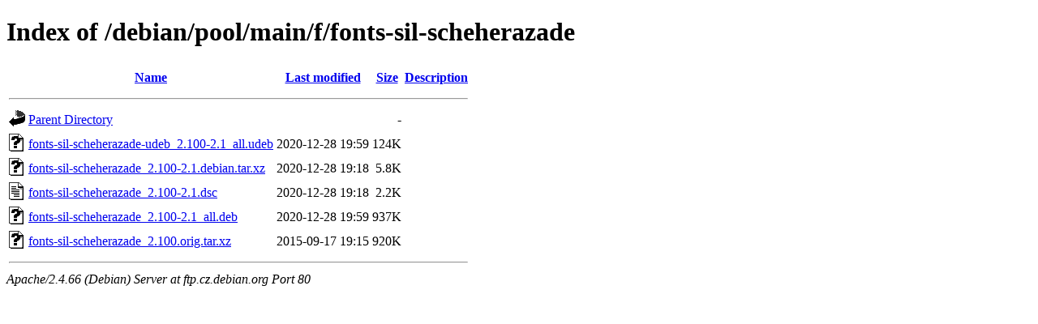

--- FILE ---
content_type: text/html;charset=UTF-8
request_url: http://ftp.cz.debian.org/debian/pool/main/f/fonts-sil-scheherazade/?C=D;O=A
body_size: 622
content:
<!DOCTYPE HTML PUBLIC "-//W3C//DTD HTML 4.01//EN" "http://www.w3.org/TR/html4/strict.dtd">
<html>
 <head>
  <title>Index of /debian/pool/main/f/fonts-sil-scheherazade</title>
 </head>
 <body>
<h1>Index of /debian/pool/main/f/fonts-sil-scheherazade</h1>
  <table>
   <tr><th valign="top"><img src="/icons/blank.gif" alt="[ICO]"></th><th><a href="?C=N;O=A">Name</a></th><th><a href="?C=M;O=A">Last modified</a></th><th><a href="?C=S;O=A">Size</a></th><th><a href="?C=D;O=D">Description</a></th></tr>
   <tr><th colspan="5"><hr></th></tr>
<tr><td valign="top"><img src="/icons/back.gif" alt="[PARENTDIR]"></td><td><a href="/debian/pool/main/f/">Parent Directory</a></td><td>&nbsp;</td><td align="right">  - </td><td>&nbsp;</td></tr>
<tr><td valign="top"><img src="/icons/unknown.gif" alt="[   ]"></td><td><a href="fonts-sil-scheherazade-udeb_2.100-2.1_all.udeb">fonts-sil-scheherazade-udeb_2.100-2.1_all.udeb</a></td><td align="right">2020-12-28 19:59  </td><td align="right">124K</td><td>&nbsp;</td></tr>
<tr><td valign="top"><img src="/icons/unknown.gif" alt="[   ]"></td><td><a href="fonts-sil-scheherazade_2.100-2.1.debian.tar.xz">fonts-sil-scheherazade_2.100-2.1.debian.tar.xz</a></td><td align="right">2020-12-28 19:18  </td><td align="right">5.8K</td><td>&nbsp;</td></tr>
<tr><td valign="top"><img src="/icons/text.gif" alt="[TXT]"></td><td><a href="fonts-sil-scheherazade_2.100-2.1.dsc">fonts-sil-scheherazade_2.100-2.1.dsc</a></td><td align="right">2020-12-28 19:18  </td><td align="right">2.2K</td><td>&nbsp;</td></tr>
<tr><td valign="top"><img src="/icons/unknown.gif" alt="[   ]"></td><td><a href="fonts-sil-scheherazade_2.100-2.1_all.deb">fonts-sil-scheherazade_2.100-2.1_all.deb</a></td><td align="right">2020-12-28 19:59  </td><td align="right">937K</td><td>&nbsp;</td></tr>
<tr><td valign="top"><img src="/icons/unknown.gif" alt="[   ]"></td><td><a href="fonts-sil-scheherazade_2.100.orig.tar.xz">fonts-sil-scheherazade_2.100.orig.tar.xz</a></td><td align="right">2015-09-17 19:15  </td><td align="right">920K</td><td>&nbsp;</td></tr>
   <tr><th colspan="5"><hr></th></tr>
</table>
<address>Apache/2.4.66 (Debian) Server at ftp.cz.debian.org Port 80</address>
</body></html>
